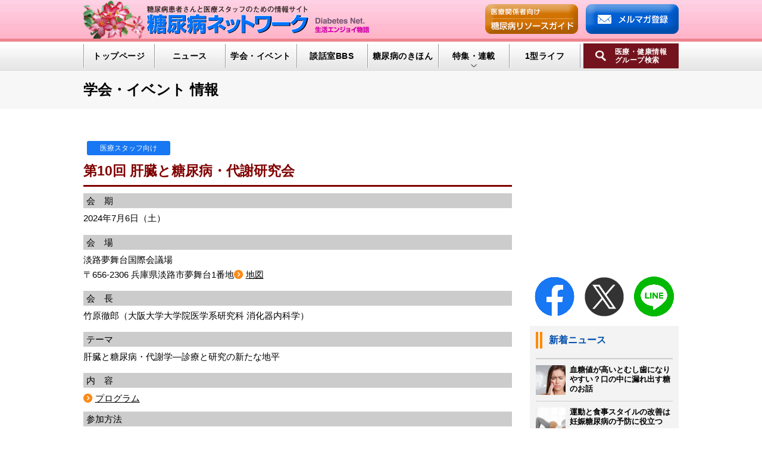

--- FILE ---
content_type: text/html; charset=UTF-8
request_url: https://dm-net.co.jp/event/2024/037628.php
body_size: 37991
content:
<!DOCTYPE html>
<html dir="ltr" lang="ja">


<head>
<meta charset="UTF-8">
<meta http-equiv="X-UA-Compatible" content="IE=Edge">

<meta name="viewport" content="width=device-width,initial-scale=1">

<meta name="format-detection" content="telephone=no">
<meta name="verify-v1" content="WT90BBsI2tJHs/m2mTu+s22RSKTBUd/Yv194K7MtfYI=" /> 
<meta name="description" content="" />
<meta name="keywords" content="糖尿病,diabetes,DM,インスリン,インスリンポンプ,糖尿病セミナー,1型糖尿病,インスリン依存型糖尿病,IDDM,小児糖尿病,若年型糖尿病,2型糖尿病,インスリン非依存型糖尿病,妊娠糖尿病,高血糖,低血糖,合併症,糖尿病合併症,腎症,糖尿病腎症,網膜症,糖尿病網膜症,失明,脳卒中,脳梗塞,心筋梗塞,動脈硬化,足のケア,壊疽,神経障害,糖尿病神経障害,糖尿病性昏睡,ケトアシドーシス,シックデイ・ルール,食事療法,運動療法,薬物療法,血糖,尿糖,血糖降下剤,インクレチン,ブドウ糖負荷試験,HbA1C,HbA1c,フルクトサミン検査,グリコアルブミン検査,1,5-AG検査,ケトン体,糖尿病予備軍,糖尿病予備群,肥満,高血圧,痛風,高尿酸血症,性機能障害,勃起障害,ED" />

<link href="/share/css/reset.css" rel="stylesheet" type="text/css" media="all">

<link href="/share/css/layout.css?202601311017" rel="stylesheet" type="text/css" media="all">
<link href="/share/css/sp.css?202601311017" rel="stylesheet" type="text/css" media="screen and (max-width:890px)">
<link href="/share/css/slider-pro.min.css" rel="stylesheet" type="text/css" media="all">
<link rel="stylesheet" href="https://cdnjs.cloudflare.com/ajax/libs/font-awesome/6.5.1/css/all.min.css" integrity="sha512-DTOQO9RWCH3ppGqcWaEA1BIZOC6xxalwEsw9c2QQeAIftl+Vegovlnee1c9QX4TctnWMn13TZye+giMm8e2LwA==" crossorigin="anonymous" referrerpolicy="no-referrer" />


<link href="/event/css/default.css?202601311017" rel="stylesheet" type="text/css" media="all">

<link rel="apple-touch-icon-precomposed" href="/2012images/dmnet_header_FB.png" />

<!-- sns -->

  
    
    
      <meta property="og:image" content="https://dm-net.co.jp/2012images/dmnet_header_FB.png" />
    
  
  
  
    <!-- ▼ MTOpenGraphMeta ▼ -->
    <meta property="og:site_name" content="学会・イベント 情報"/><meta property="fb:admins" content=""/><meta property="og:type" content="article"/><meta property="og:url" content="https://www.dm-net.co.jp/event/2024/037628.php"/><meta property="og:description" content="会　期2024年7月6日（土）会　場淡路夢舞台国際会議場〒656-2306 兵庫県淡路市夢舞台1番地地図会　長竹原徹郎（大阪大学大学院医学系研究科 消化器内科学）テーマ肝臓と糖尿病・代謝学―診療と研究の新たな地平内　容プログラム参加方法参加のご案内単位取得日本肝臓学会　　［出席］3単位　［演者］3単位日本糖尿病学会　［出席］3単位　［演者］3単位参加費用会　員：￥1"/><meta property="og:title" content="第10回 肝臓と糖尿病・代謝研究会"/><script type="text/javascript" src="https://apis.google.com/js/plusone.js">{lang: ''}</script>
    <!-- ▲ MTOpenGraphMeta ▲ -->
  
    <!-- /sns -->





<!-- Google Tag Manager -->
<script>(function(w,d,s,l,i){w[l]=w[l]||[];w[l].push({'gtm.start':
new Date().getTime(),event:'gtm.js'});var f=d.getElementsByTagName(s)[0],
j=d.createElement(s),dl=l!='dataLayer'?'&l='+l:'';j.async=true;j.src=
'https://www.googletagmanager.com/gtm.js?id='+i+dl;f.parentNode.insertBefore(j,f);
})(window,document,'script','dataLayer','GTM-TNPV6NH');</script>
<!-- End Google Tag Manager -->


<!-- ▼ Googleadmanager ▼ -->
<script async src="https://securepubads.g.doubleclick.net/tag/js/gpt.js"></script>
<script>
    window.googletag = window.googletag || {cmd: []};
</script>
<script>

 // GPT スロット
 var gptAdSlots = [];
 googletag.cmd.push(function() {

   // サイズ マッピング オブジェクトを定義。addSize の最初のパラメータは
   // ビューポートのサイズ、2 番目のパラメータは使用できる広告サイズのリストです。
   var mapping = googletag.sizeMapping().


   // 一般的なモバイルバナー フォーマットをいずれも受け入れる
       addSize([320, 400], [[320, 50],[250,250]]). 
		
   // 上のマッピングと同じ幅で、高さの違うもの
   addSize([320, 700], [[320, 50],[250, 250]]).

   // 横向きのタブレット
   addSize([500, 200],[[468, 60],[250, 250]]). 

   // パソコン
   addSize([1050, 200], [[468, 60],[250, 250]]).build();

   // GPT スロットを定義
   gptAdSlots[0] = googletag.defineSlot('/3125641/yokonaga_test',[[320, 50], [468, 60]], 'div-gpt-ad-1568355290228-0').defineSizeMapping(mapping).addService(googletag.pubads());
                   googletag.defineSlot('/3125641/dmnet_squear', [250, 250], 'div-gpt-ad-1568788114119-0').defineSizeMapping(mapping).addService(googletag.pubads());
       
   googletag.pubads().enableSingleRequest();

   // 広告の取得を開始
   googletag.enableServices();
 });
</script>
<!-- ▲ Googleadmanager ▲ -->


  
  
    
    
      
        <title>第10回 肝臓と糖尿病・代謝研究会 | 医療スタッフ向け | 学会・イベント 情報 | 糖尿病ネットワーク</title>
      
    
  





<script>
     (adsbygoogle = window.adsbygoogle || []).push({
          google_ad_client: "ca-pub-4656652364632232",
          enable_page_level_ads: true,
          overlays: {bottom: true}
     });
</script>



</head>
<body>
<!-- ▼ page ▼ -->
<div id="page">
<header id="page_header">
    <div class="inner">
    <h1><a href="/"><img src="/share/images/dm_logo.png" alt="ロゴ"></a></h1>
    <nav class="h_sub_menu">
    <ul><li><a href="http://dm-rg.net/" target="_blank"><img src="/share/images/btn_h_guide.png" alt="医療関係者向け糖尿病リソースガイド"></a></li>
    <li><a href="/touroku/"><img src="/share/images/btn_h_mail.png" alt="メルマガ登録"></a></li></ul>
    </nav>
    <button class="btn_sp_menu sp_b"><img src="/share/images/btn_sp_menu.png" alt="メニュー"></button>
    </div>
    <nav class="h_main_menu">
    <div class="inner">
    <ul>
    <li><a href="/">トップページ</a></li>
    <li><a href="/calendar/">ニュース</a></li>
    <li><a href="/event/">学会・イベント</a></li>
    <li><a href="/bbs/list.php">談話室BBS</a></li>
    <li><a href="/basic/index.php">糖尿病のきほん</a></li>
    <li class="dm_parent cont_menu_only"><a>特集・連載</a>
    <ul class="dm_child">
    <li><a href="/contents/">特集・連載 一覧へ</a></li>
    <li><a href="/kidneyjourney/" alt="腎臓の健康道ヘッダーメニュー">腎臓の健康道</a></li>
    <li><a href="/pumpfile/">インスリンポンプ</a></li>
    <li><a href="/trend/">血糖トレンド</a></li>
    <li><a href="/ga-file/">グリコアルブミン</a></li>
    </ul></li>
    <li><a href="/type1/">1型ライフ</a></li>
    </ul>
    <div class="h_search"><div class="ov"></div><a href="#">医療・健康情報<br>
    グループ検索<img src="/share/images/bg_h_sa_close.png" alt=""></a>
    <div class="h_search_area">
    <form id="cse-search-box" action="https://google.com/cse" accept-charset="UTF-8">
    <input type="hidden" name="cx" value="000566050655723054641:xm9cizqptyu">
    <input type="hidden" name="ie" value="UTF-8">
    <input type="text" name="q" size="20" class="txt_sa" placeholder="Googleカスタム検索">
    <input type="submit" name="sa"  value="検索" class="btn_sa">
    </form>
    </div>
    <!-- /h_search --></div>
    <!-- /inner --></div>
    </nav>
    <div class="sp_head_menu">
    <nav class="sp_h_main_menu">
    </nav>
    <section class="sp_h_search_area">
    <h2><img src="/share/images/bg_search.png" alt=""> 医療・健康情報グループ検索</h2>
    </section>
    </div>
    
    </header><!-- ▼ content ▼ -->
<div id="content">
<!-- ▼ main ▼ -->
<main id="main" class="catcat2">
<h1 class="page_head"><span class="inner"><a href="https://www.dm-net.co.jp/event/">学会・イベント 情報</a></span></h1>
<!-- ▼ inner ▼ -->
<div class="inner">
<!-- ▼ event_main ▼ -->
<div class="event_main">
<!-- ▼ 広告_main_top ▼ -->
<div class="ad_area_main">

<!-- /3125641/yokonaga_test -->
<div id='div-gpt-ad-1568355290228-0'>
  <script>
    googletag.cmd.push(function() { googletag.display('div-gpt-ad-1568355290228-0'); });
  </script>
</div>

</div><!-- ▲ 広告_main_top ▲ -->
<!-- ▼ news_head ▼ -->
<header class="news_head">
</header>
<!-- ▲ news_head ▲ -->
<!-- ▼ entry_area ▼ -->
<div class="entry_area">

<!-- ▼ カテゴリタグ ▼ -->
<div class="event_cat">


<span class="medic">医療スタッフ向け</span>



</div>
<!-- ▲ カテゴリタグ ▲ -->

<!--MTエントリー表示部分-->

<div class="moji2">
第10回 肝臓と糖尿病・代謝研究会
</div>

<div id="event_page">
<h4>会　期</h4>
<p>2024年7月6日（土）</p>
<h4>会　場</h4>
<p>淡路夢舞台国際会議場<br />〒656-2306 兵庫県淡路市夢舞台1番地<span class="yaji"><a href="https://www.yumebutai.org/&quot;" target="_blank" rel="noopener">地図</a></span></p>
<h4>会　長</h4>
<p>竹原徹郎（大阪大学大学院医学系研究科 消化器内科学）</p>
<h4>テーマ</h4>
<p>肝臓と糖尿病・代謝学―診療と研究の新たな地平</p>
<h4>内　容</h4>
<div class="yaji"><a href="https://site.convention.co.jp/ldmf2024/program/" target="_blank" rel="noopener">プログラム</a></div>
<h4>参加方法</h4>
<div class="yaji"><a href="https://site.convention.co.jp/ldmf2024/wp/wp-content/uploads/2024/06/for_participants.pdf" target="_blank" rel="noopener">参加のご案内</a></div>
<h4>単位取得</h4>
<p>日本肝臓学会　　［出席］3単位　［演者］3単位<br />日本糖尿病学会　［出席］3単位　［演者］3単位</p>
<!--<h4>参加費用</h4>
<p>会　員：￥10,000（不課税）　非会員：￥11,000（税込み）<br />＊非会員の方のご参加につきましては，会期中，講演会場にて参加受付をお願いいたします．</p>-->
<h4>連絡先</h4>
<p><b>事務局</b><br />大阪大学大学院医学系研究科 消化器内科学<br />〒565-0871 大阪府吹田市山田丘 2-2<br /><b>運営事務局</b><br />日本コンベンションサービス株式会社 神戸支社<br />〒650-0046 神戸市中央区港島中町 6-9-1 神戸国際交流会館 6 階<br />TEL：078-303-1101<br />E-mail：<a href="mailto:ldmf2024@convention.co.jp">ldmf2024@convention.co.jp</a></p>
<h4>主　催</h4>
<p>一般社団法人　日本肝臓学会</p>
<div class="grayscale"><a href="https://site.convention.co.jp/ldmf2024/" target="_blank" rel="noopener">第10回 肝臓と糖尿病・代謝研究会</a><br /><a href="https://www.jsh.or.jp/medical/" target="_blank" rel="noopener">一般社団法人　日本肝臓学会</a></div>
</div>
<div style="font-size:14pt;text-align: right;">［ DM-NET ］</div>
<!--/MTエントリー表示部分-->

<!-- ▼ おすすめ情報 ▼ -->
<div class="dot_event">

<div class="info2">患者さん・一般向け おすすめ情報</div>
<!-- ▼ おすすめ欄　編みかけ なし ▼ -->
<ul class="event_li">
<li>
<a href="/event/2026/041816.php">【会場開催】第61回 若い糖尿病患者さんとのグループミーティング【PR】</a><br>
開催日：2026年3月15日(日)11:00～15:00　場所：ビジョンセンター浜松町
</li>
</ul>
<!-- ▲ おすすめ欄　編みかけ なし ▲ -->
</div>
<!-- ▲ おすすめ情報 ▲ -->

<!-- ▼ イベントリスト ▼ -->
<div class="event_list_box">






<div class="y_month">
<span>2026年01月</span>
</div>






<div class="events">
<div class="event_logo">


<span class="medic">医療スタッフ</span>


</div>
<div class="event_y_m">1月18日(日)</div>
<div class="event_title">

<a href="https://www.dm-net.co.jp/event/2026/041809.php">スキルアップWEBセミナー 糖尿病療養支援・フットケアに役立つ創傷ケア</a>
</div>
<div class="event_prefectures">Web開催</div>
</div>










<div class="events">
<div class="event_logo">




 

<span class="ordinary">患者・一般の方</span>


</div>
<div class="event_y_m">1月24日(土)</div>
<div class="event_title">

<a href="https://www.dm-net.co.jp/event/2026/041775.php">仕事との両立を考える　〜知ることで広げる治療の選択肢〜</a>
</div>
<div class="event_prefectures">Web開催</div>
</div>










<div class="events">
<div class="event_logo">




 

<span class="ordinary">患者・一般の方</span>


</div>
<div class="event_y_m">1月25日(日)</div>
<div class="event_title">

<a href="https://www.dm-net.co.jp/event/2026/041725.php">第38回YOKOHAMA VOX</a>
</div>
<div class="event_prefectures">神奈川＆Web開催</div>
</div>










<div class="events">
<div class="event_logo">


<span class="medic">医療スタッフ</span>


</div>
<div class="event_y_m">1月25日(日)</div>
<div class="event_title">

<a href="https://www.dm-net.co.jp/event/2026/041790.php">第17回 より良い特定健診・保健指導のためのスキルアップ講座</a>
</div>
<div class="event_prefectures">大阪・Web開催</div>
</div>










<div class="events">
<div class="event_logo">


<span class="medic">医療スタッフ</span>


</div>
<div class="event_y_m">1月29日(木)</div>
<div class="event_title">

<a href="https://www.dm-net.co.jp/event/2026/041774.php">日臨内「かかりつけ医のためのWEB講座」<br> 〜スペシャリストがジェネラリストになるために〜</a>
</div>
<div class="event_prefectures">Web開催</div>
</div>










<div class="events">
<div class="event_logo">


<span class="medic">医療スタッフ</span>


</div>
<div class="event_y_m">1月30日(金)〜2月1日(日)</div>
<div class="event_title">

<a href="https://www.dm-net.co.jp/event/2026/038925.php">第29回日本病態栄養学会年次学術集会</a>
</div>
<div class="event_prefectures">京都・Web開催</div>
</div>










<div class="events">
<div class="event_logo">




 

<span class="ordinary">患者・一般の方</span>


</div>
<div class="event_y_m">1月31日(土)</div>
<div class="event_title">

<a href="https://www.dm-net.co.jp/event/2026/041770.php">第4回 AIDユーザーズミーテイング</a>
</div>
<div class="event_prefectures">Web開催</div>
</div>









<!-- ▼ 関連記事低段広告 ▼ -->

<!-- ▲ 関連記事低段広告 ▲ -->





<div class="y_month">
<span>2026年02月</span>
</div>






<div class="events">
<div class="event_logo">


<span class="medic">医療スタッフ</span>


</div>
<div class="event_y_m">2月4日(水)</div>
<div class="event_title">

<a href="https://www.dm-net.co.jp/event/2026/041810.php">アプリを使った2型糖尿病の応用カーボカウント アドバンス</a>
</div>
<div class="event_prefectures">Web開催</div>
</div>










<div class="events">
<div class="event_logo">


<span class="medic">医療スタッフ</span>


</div>
<div class="event_y_m">2月7日(土)</div>
<div class="event_title">

<a href="https://www.dm-net.co.jp/event/2026/041783.php">第17回はままつCDE研究会</a>
</div>
<div class="event_prefectures">静岡</div>
</div>










<div class="events">
<div class="event_logo">


<span class="medic">医療スタッフ</span>


</div>
<div class="event_y_m"><p>2月8日(日)</p></div>
<div class="event_title">

<a href="https://www.dm-net.co.jp/event/2026/041784.php">第37回埼糖協医療スタッフ研修会</a>
</div>
<div class="event_prefectures">埼玉</div>
</div>










<div class="events">
<div class="event_logo">


<span class="medic">医療スタッフ</span>


</div>
<div class="event_y_m">2月8日(日)</div>
<div class="event_title">

<a href="https://www.dm-net.co.jp/event/2026/038922.php">第26回動脈硬化教育フォーラム</a>
</div>
<div class="event_prefectures">東京</div>
</div>










<div class="events">
<div class="event_logo">


<span class="ordinary">患者・一般の方</span>


</div>
<div class="event_y_m">2月9日(月)</div>
<div class="event_title">

<a href="https://www.dm-net.co.jp/event/2026/041798.php">荏原病院　糖尿病講習会</a>
</div>
<div class="event_prefectures">東京・Web開催</div>
</div>










<div class="events">
<div class="event_logo">


<span class="medic">医療スタッフ</span>


</div>
<div class="event_y_m">2月13日(金)・14日(土)</div>
<div class="event_title">

<a href="https://www.dm-net.co.jp/event/2026/038923.php">第39回日本糖尿病・肥満動物学会年次学術集会</a>
</div>
<div class="event_prefectures">愛知</div>
</div>










<div class="events">
<div class="event_logo">


<span class="medic">医療スタッフ</span>


</div>
<div class="event_y_m">2月13日(金)・14日(土)</div>
<div class="event_title">

<a href="https://www.dm-net.co.jp/event/2026/038924.php">第41回日本栄養治療学会学術集会（JSPEN2026）</a>
</div>
<div class="event_prefectures">神奈川</div>
</div>










<div class="events">
<div class="event_logo">


<span class="medic">医療スタッフ</span>


</div>
<div class="event_y_m">2月15日(日)</div>
<div class="event_title">

<a href="https://www.dm-net.co.jp/event/2026/041762.php">第28回神奈川県糖尿病療養指導研究会Web研修会</a>
</div>
<div class="event_prefectures">Web開催</div>
</div>










<div class="events">
<div class="event_logo">


<span class="medic">医療スタッフ</span>


</div>
<div class="event_y_m">2月15日(日)</div>
<div class="event_title">

<a href="https://www.dm-net.co.jp/event/2026/041807.php">ハンズオンセミナー 糖尿病療養支援に必要なフットケア ～アセスメント編～</a>
</div>
<div class="event_prefectures">Web開催</div>
</div>










<div class="events">
<div class="event_logo">




 

<span class="ordinary">患者・一般の方</span>


</div>
<div class="event_y_m">2月15日(日)</div>
<div class="event_title">

<a href="https://www.dm-net.co.jp/event/2026/041776.php">1型糖尿病の中高生向け キャリアデザインセミナー 〜先輩と話そう！「好き」「得意」から広げる未来の選択肢～</a>
</div>
<div class="event_prefectures">東京</div>
</div>










<div class="events">
<div class="event_logo">


<span class="medic">医療スタッフ</span>


</div>
<div class="event_y_m">2月19日(木)</div>
<div class="event_title">

<a href="https://www.dm-net.co.jp/event/2026/041825.php">CGM Clinical Conference</a>
</div>
<div class="event_prefectures">Web開催</div>
</div>










<div class="events">
<div class="event_logo">


<span class="medic">医療スタッフ</span>


</div>
<div class="event_y_m">2月20日(金)〜22日(日)</div>
<div class="event_title">

<a href="https://www.dm-net.co.jp/event/2026/039000.php">第53回日本膵・膵島移植学会学術集会</a>
</div>
<div class="event_prefectures">沖縄</div>
</div>










<div class="events">
<div class="event_logo">




 

<span class="ordinary">患者・一般の方</span>


</div>
<div class="event_y_m">2月21日(土)</div>
<div class="event_title">

<a href="https://www.dm-net.co.jp/event/2026/041791.php">第18回　T1クラブ仙台</a>
</div>
<div class="event_prefectures">宮城</div>
</div>










<div class="events">
<div class="event_logo">


<span class="medic">医療スタッフ</span>


</div>
<div class="event_y_m">2月27日(金)～28日(土)</div>
<div class="event_title">

<a href="https://www.dm-net.co.jp/event/2026/041670.php">第6回日本フットケア・足病医学会年次学術集会</a>
</div>
<div class="event_prefectures">大阪</div>
</div>


































































































































































































































































































































































































































































































































































































































































































































































































</div>
<!-- ▲ イベントリスト ▲ -->



<!-- ▼ note2012 ▼ -->
<div id="note2012">
<p>
※ヘモグロビンA1c（HbA1c）等の表記は記事の公開時期の値を表示しています。</p>
<p>
Copyright ©1996-2026 soshinsha. 掲載記事・図表の無断転用を禁じます。<br>
治療や療養についてかかりつけの医師や医療スタッフにご相談ください｡
</p>
</div><!-- ▲ note2012 ▲ -->

</div>
<!-- ▲ entry_area ▲ -->

</div>
<!-- ▲ event_main ▲ -->

<!-- ▼ news_sub（sidemenu） ▼ -->
<aside class="news_sub">
<!-- ▼ ad_area_sub ▼ -->
<div class="ad_area_sub">
<div class="googlead-side">

<!-- /3125641/dmnet_squear -->
<div id='div-gpt-ad-1568788114119-0' style='width: 250px; height: 250px;'>
  <script>
    googletag.cmd.push(function() { googletag.display('div-gpt-ad-1568788114119-0'); });
  </script>
</div>

</div>
</div><!-- ▲ ad_area_sub ▲ -->
<!-- ▼ SNSボタン ▼ -->
<div class="sec_news_sub_sns">
    <a href="https://www.facebook.com/share.php?u=https://dm-net.co.jp/event/2024/037628.php" target="_blank" rel="nofollow" onclick="_gaq.push(['_trackEvent','Facebook','SNSシェアボタン','https://dm-net.co.jp/event/2024/037628.php']);"><img src="/share/images/f_logo_RGB-Blue_250.png"></a>
    <a href="https://twitter.com/dmnet_jp"><img src="/share/images/Twitter_Social_Icon_Circle_Color.png">
    </a>
    <a href="https://social-plugins.line.me/lineit/share?url=https://dm-net.co.jp/event/2024/037628.php" target="_blank" rel="nofollow" onclick="_gaq.push(['_trackEvent','LINE','SNSシェアボタン','https://dm-net.co.jp/event/2024/037628.php']);"><img src="/share/images/LINE_SOCIAL_Circle.png"></a>
  </div><!-- ▲ SNSボタン ▲ -->
<!-- ▼ 新着ニュース ▼ -->
<section class="sec_news_sub">
  <h2>新着ニュース</h2>
  <ul>
    

  <li><a href="https://dm-net.co.jp/calendar/2026/041839.php">
          <div id="thumbnailList1" style="margin-right: 0.5em;">
            
              <img src="https://dm-net.co.jp/calendar/images/260129_01.jpg" border="0" />
            
          </div>
          <div>
            
              血糖値が高いとむし歯になりやすい？口の中に漏れ出す糖のお話
            
          </div>
        </a></li>
    

  <li><a href="https://dm-net.co.jp/calendar/2026/041829.php">
          <div id="thumbnailList1" style="margin-right: 0.5em;">
            
              <img src="https://dm-net.co.jp/calendar/images/260122_04.jpg" border="0" />
            
          </div>
          <div>
            
              運動と食事スタイルの改善は妊娠糖尿病の予防に役立つ
            
          </div>
        </a></li>
    

  <li><a href="https://dm-net.co.jp/calendar/2026/041831.php">
          <div id="thumbnailList1" style="margin-right: 0.5em;">
            
              <img src="https://tokuteikenshin-hokensidou.jp/news/image/tado_1020X326pix.png" border="0" />
            
          </div>
          <div>
            
              【リーフレット公開中】1月23日は「一無、二少、三多の日」<br>2月1日から「全国生活習慣病予防月間2026」がスタート！
            
          </div>
        </a></li>
    

  <li><a href="https://dm-net.co.jp/calendar/2026/041828.php">
          <div id="thumbnailList1" style="margin-right: 0.5em;">
            
              <img src="https://dm-net.co.jp/calendar/images/260122_03.png" border="0" />
            
          </div>
          <div>
            
              針を刺さない血糖測定への挑戦―「超音波」で血糖の状態を知る新技術
            
          </div>
        </a></li>
    

  <li><a href="https://dm-net.co.jp/calendar/2026/041803.php">
          <div id="thumbnailList1" style="margin-right: 0.5em;">
            
              <img src="https://dm-net.co.jp/idafj/images/20251217_dt_004.png" border="0" />
            
          </div>
          <div>
            
              【IDAFJ】ドリームトラスト（インド）は、設立30周年を迎えました
            
          </div>
        </a></li>
    
  </ul>
</section><!-- ▲ 新着ニュース ▲ -->
<!-- ▼ おすすめニュース ▼ -->
<section class="sec_news_sub">
  <h2>おすすめニュース</h2>
  <ul>
    
      
      <li><a href="https://dm-net.co.jp/calendar/2026/041831.php">
          <div id="thumbnailList1" style="margin-right: 0.5em;">
            
              <img src="https://tokuteikenshin-hokensidou.jp/news/image/tado_1020X326pix.png" border="0" />
            
          </div>
          <div>
            
              【リーフレット公開中】1月23日は「一無、二少、三多の日」<br>2月1日から「全国生活習慣病予防月間2026」がスタート！
            
          </div>
        </a></li>
    
      
      <li><a href="https://dm-net.co.jp/calendar/2026/041818.php">
          <div id="thumbnailList1" style="margin-right: 0.5em;">
            
              <img src="https://dm-net.co.jp/calendar/images/260114_01.jpg" border="0" />
            
          </div>
          <div>
            
              「糖尿病が強く疑われる人」は推計1,100万人―「国民健康・栄養調査」
            
          </div>
        </a></li>
    
      
      <li><a href="https://dm-net.co.jp/calendar/2025/041793.php">
          <div id="thumbnailList1" style="margin-right: 0.5em;">
            
              <img src="https://dm-net.co.jp/calendar/images/251225_rank.png" border="0" />
            
          </div>
          <div>
            
              糖尿病ネットワーク【2025年に多く読まれたニュース トップ10】
            
          </div>
        </a></li>
    
      
      <li><a href="https://dm-net.co.jp/calendar/2025/041696.php">
          <div id="thumbnailList1" style="margin-right: 0.5em;">
            
              <img src="https://dm-net.co.jp/calendar/images/20251028_news_001.jpeg" border="0" />
            
          </div>
          <div>
            
              肥満でない人は糖尿病発症前に体重が減少する傾向にあることを発見
            
          </div>
        </a></li>
    
      
      <li><a href="https://dm-net.co.jp/calendar/2025/041692.php">
          <div id="thumbnailList1" style="margin-right: 0.5em;">
            
              <img src="https://dm-net.co.jp/calendar/2025ima/20251029m_1.jpg" border="0" />
            
          </div>
          <div>
            
              【抽選でプレゼント】健康な方の高めのHbA1c対策に！「明治ヘモグロビンA1c対策ヨーグルト」発売記念キャンペーン［PR］
            
          </div>
        </a></li>
    
  </ul>
</section><!-- ▲ おすすめニュース ▲ -->
<!-- ▼ FBランキング ▼ -->
<section class="sec_news_sub">
  <h2>アクセスランキング</h2>
  <ul>
    
      <li id="rank-1">
        <a href="https://dm-net.co.jp/calendar/2025/039030.php" style="align-items: center;">
        <div style="margin-right: 5px;flex: 0 0 30px;">
        <img src="/share/images/rank_1.jpg" style="border-radius: 15px;">
        </div>
        <div>糖尿病の治療薬メトホルミンが長寿に関係　老化を遅らせ寿命を延ばす薬に期待</div>
        </a>
      </li>
    
      <li id="rank-2">
        <a href="https://dm-net.co.jp/calendar/2025/038770.php" style="align-items: center;">
        <div style="margin-right: 5px;flex: 0 0 30px;">
        <img src="/share/images/rank_2.jpg" style="border-radius: 15px;">
        </div>
        <div>ニンジンやカボチャが血糖値の上昇を抑制　糖尿病の人が食べたい野菜　どう食べると良い？</div>
        </a>
      </li>
    
      <li id="rank-3">
        <a href="https://dm-net.co.jp/calendar/2025/041616.php" style="align-items: center;">
        <div style="margin-right: 5px;flex: 0 0 30px;">
        <img src="/share/images/rank_3.jpg" style="border-radius: 15px;">
        </div>
        <div>科学的データで見る「ラーメンを食べる頻度」と「健康リスク」の関係</div>
        </a>
      </li>
    
      <li id="rank-4">
        <a href="https://dm-net.co.jp/calendar/2025/041579.php" style="align-items: center;">
        <div style="margin-right: 5px;flex: 0 0 30px;">
        <img src="/share/images/rank_4.jpg" style="border-radius: 15px;">
        </div>
        <div>注射だけでない未来へ「飲むインスリン」研究のいま</div>
        </a>
      </li>
    
      <li id="rank-5">
        <a href="https://dm-net.co.jp/calendar/2025/038902.php" style="align-items: center;">
        <div style="margin-right: 5px;flex: 0 0 30px;">
        <img src="/share/images/rank_5.jpg" style="border-radius: 15px;">
        </div>
        <div>「チョコレート」が糖尿病リスクを減少　チョコをより健康的でおいしい食品にする方法</div>
        </a>
      </li>
    
  </ul>
</section><!-- ▲ FBランキング ▲ -->
<!-- ▼ ad_area_sub ▼ -->
<div class="ad_area_sub">
<!-- DMnetサイド四角 -->
<ins class="adsbygoogle"
     style="display:block;min-width:250px;min-height:250px;"
     data-ad-client="ca-pub-4656652364632232"
     data-ad-slot="8081246447"
     data-ad-format="auto"
     data-full-width-responsive="true"></ins>
</div>


<!-- ▲ ad_area_sub ▲ -->
<!-- ▼ 情報ファイル ▼ -->
<section class="sec_news_sub">
    <h2>情報ファイル</h2>
    <ul>
      <li>
        <a href="/kidneyjourney/" style="align-items: center;">
          <div id="thumbnailList30" style="margin-right: 0.5em;"><img src="/images/toppage_main_ijj_tougounohin.png"></div>
          <div>腎臓の健康道</div>
        </a>
      </li>
      <li>
        <a href="/trend/" style="align-items: center;">
          <div id="thumbnailList30" style="margin-right: 0.5em;"><img src="/2012images/trend-icon.jpg"></div>
          <div>血糖トレンドの情報ファイル</div>
        </a>
      </li>
      <li>
        <a href="/pumpfile/" style="align-items: center;">
          <div id="thumbnailList30" style="margin-right: 0.5em;"><img src="/calendar/icon03.gif"></div>
          <div>インスリンポンプ情報ファイル</div>
        </a>
      </li>
      <li>
        <a href="/ga-file/" style="align-items: center;">
          <div id="thumbnailList30" style="margin-right: 0.5em;"><img src="/calendar/icon02.gif"></div>
          <div>グリコアルブミン情報ファイル</div>
        </a>
      </li>
      <li>
        <a href="/type1/" style="align-items: center;">
          <div id="thumbnailList30" style="margin-right: 0.5em;"><img src="/2012images/1life_inf.jpg"></div>
          <div>1型ライフ</div>
        </a>
      </li>
      <li>
        <a href="https://dm-rg.net/" style="align-items: center;">
          <div id="thumbnailList30" style="margin-right: 0.5em;"><img src="https://dm-rg.net/assets/img/common/rogo_dmrg_website.svg"></div>
        <div>糖尿病リソースガイド<br/>（医療従事者向け）</div>
        </a>
      </li>
    </ul>
  </section>
  
  
  <section class="sec_news_sub">
    <h2>おすすめコーナー</h2>
    <ul>
      <li>
        <a href="/app/" style="align-items: center;">
          <div id="thumbnailList30" style="margin-right: 0.5em;"><img src="/2012images/dmapp_top.png"></div>
          <div>糖尿病のアプリ・ツール</div>
        </a>
      </li>
      <li>
        <a href="/3min/" style="align-items: center;">
          <div id="thumbnailList30" style="margin-right: 0.5em;"><img src="/3min/images/002.png"></div>
          <div>糖尿病3分間ラーニング</div>
        </a>
      </li>
      <li>
        <a href="/seido/" style="align-items: center;">
          <div id="thumbnailList30" style="margin-right: 0.5em;"><img src="/2012images/seido.jpg"></div>
          <div>糖尿病の医療費・保険・制度</div>
        </a>
      </li>
      <li>
        <a href="/hospital/" style="align-items: center;">
          <div id="thumbnailList30" style="margin-right: 0.5em;"><img src="/hospital/images/sp_hospital_thmb.jpg"></div>
          <div>糖尿病患者さんの病院検索</div>
        </a>
      </li>
      <li>
        <a href="/enq/" style="align-items: center;">
          <div id="thumbnailList30" style="margin-right: 0.5em;"><img src="/enq/images/f_i.png"></div>
          <div>ネットワークアンケート</div>
        </a>
      </li>
      <li>
        <a href="/idaf/" style="align-items: center;">
        <div id="thumbnailList30" style="margin-right: 0.5em;"><img src="/idafj/images/apple_touch_icon.png"></div>
          <div>国際糖尿病支援基金</div>
        </a>
      </li>
    </ul>
  </section><!-- ▲ 情報ファイル ▲ -->



<!-- ▼ メールマガジン ▼ -->
<div class="ad_area_sub">
  <a href="/touroku/" target="_blank" onclick="_gaq.push(['_trackEvent','メールマガジン_20140513','【共通】【目次】目次4（index4）']);">
    <img src="/2012images/mailmagazin_s.png" width="250" height="120" alt="メールマガジン" border="0" />
  </a>
</div>
<!-- ▲ メールマガジン ▲ --></aside>
<!-- ▲ news_sub（sidemenu） ▲ -->

</div>
<!-- ▲ inner ▲ -->
<!-- ▼ ad_area_foot ▼ -->
<aside class="ad_area_foot">
<div class="minibanner">
    <ul>
    <li>
    <a href="http://www.ajinomoto.co.jp/lcr/index.html" target="_blank">
    <img src="/calendar/2021ima/ajinomoto_120px.gif" alt="味の素フッターミニバナー">
    </a>
    </li>
    <li>
    <a href="https://www.myfreestyle.jp/patient/" target="_blank" onclick="_gaq.push(['_trackEvent','アボットジャパン','フッターミニバナー','ad']);">
    <img src="/adimages/ad_r/abbott201704.gif" alt="アボットジャパンフッターミニバナー">
    </a>
    </li>
    <li>
    <a href="https://www.lakanto.jp/" target="_blank" onclick="_gaq.push(['_trackEvent','サラヤ','フッターミニバナー','ad']);">
    <img src="/adimages/ad_r/bana-lakanto.gif" alt="サラヤフッターミニバナー">
    </a>
    </li>

    <li>
    <a href="https://www.kenko-webshop.jp/products/detail/28" target="_blank">
    <img src="/adimages/ad_r/musashino202407.gif" alt="武蔵野フーズフッターミニバナー_20241029〜">
    </a>
    </li>
    
    
    
    <li>
    <a href="https://www.meiji.co.jp/products/brand/hba1ctaisaku/" target="_blank">
    <img src="/adimages/ad_r/251022_meiji_A1c_ADbnr_120×38_GIF_v3.gif" alt="明治ヨーグルトミニバナー">
    </a>
    </li>

    </ul>
    </div></aside>
<!-- ▲ ad_area_foot ▲ -->
</main>
<!-- ▲ main ▲ -->
</div>
<!-- ▲ content ▲ -->
<!-- ▼ フッター ▼ -->
<footer id="page_footer">
  <section class="snsbtnarea">
    <div class="snsbtn_box">
      <a href="https://twitter.com/dmnet_jp" target="_blank" rel="nofollow"><img src="/share/images/Twitter_Social_Icon_Circle_Color.png"></a>
      <a href="https://www.facebook.com/DiabetesNetwork.JP/" target="_blank" rel="nofollow"><img src="/share/images/f_logo_RGB-Blue_50.png"></a>
      <a href="https://www.youtube.com/channel/UCFu3Kp9VzCa1nbve5PBjLzQ" target="_blank" rel="nofollow"><img src="/share/images/youtube_social_icon_red.png"></a>
    </div>
  </section>
  <nav class="foot_nav">
    <ul class="inner">
      <li><a href="/koushin/kiyaku/">利用規約</a></li>
      <li><a href="https://soshinsha.biz/privacypolicy/" target="_blank">プライバシーポリシー</a></li>
      <li><a href="/koushin/info/">お問合せ</a></li>
      <li><a href="https://mhlab.jp/request.php" target="_blank">記事の二次利用について</a></li>
      <li><a href="https://soshinsha.biz/" target="_blank">運営会社</a></li>
    </ul>
  </nav>
  <div class="copyright">
    <div class="inner">
      <p>©1996-2026 <a href="https://soshinsha.biz/" target="_blank">soshinsha.</a></p>
    </div>
  </div>
</footer><!-- ▲ フッター ▲ -->
</div>
<!-- ▲ page ▲ -->
<!-- ▼ pageTop ▼ -->
<div id="page-top">
<a class="btnA" href="#page">このページの
<br />TOPへ&#160;&#9650;
</a>
</div>
<!-- ▲ pageTop ▲ -->
<script src="https://code.jquery.com/jquery-1.12.4.min.js" type="text/javascript"></script>
<script src="https://code.jquery.com/jquery-migrate-1.4.1.min.js" type="text/javascript"></script>
<script src="/share/js/action.js"></script> 
<script src="/share/js/jquery.sliderPro.min.js" type="text/javascript"></script>
<script src="/share/js/MyThumbnail.js" type="text/javascript"></script>
<script async src="https://pagead2.googlesyndication.com/pagead/js/adsbygoogle.js"></script>
<script>
    $(window).load(function() {
      $('ins.adsbygoogle').each(function() {
        (adsbygoogle = window.adsbygoogle || []).push({});
      });
    });
  </script>

<div id="fb-root"></div>
<script async defer crossorigin="anonymous" src="https://connect.facebook.net/ja_JP/sdk.js#xfbml=1&version=v8.0&appId=475422376587510&autoLogAppEvents=1" nonce="hFnGnkTW"></script>

<script src="/event/js/blog.js" type="text/javascript"></script>
</body>
</html>


--- FILE ---
content_type: text/html; charset=utf-8
request_url: https://www.google.com/recaptcha/api2/aframe
body_size: 266
content:
<!DOCTYPE HTML><html><head><meta http-equiv="content-type" content="text/html; charset=UTF-8"></head><body><script nonce="hUE_58aNRWsj5ERTKL5aTw">/** Anti-fraud and anti-abuse applications only. See google.com/recaptcha */ try{var clients={'sodar':'https://pagead2.googlesyndication.com/pagead/sodar?'};window.addEventListener("message",function(a){try{if(a.source===window.parent){var b=JSON.parse(a.data);var c=clients[b['id']];if(c){var d=document.createElement('img');d.src=c+b['params']+'&rc='+(localStorage.getItem("rc::a")?sessionStorage.getItem("rc::b"):"");window.document.body.appendChild(d);sessionStorage.setItem("rc::e",parseInt(sessionStorage.getItem("rc::e")||0)+1);localStorage.setItem("rc::h",'1769822227732');}}}catch(b){}});window.parent.postMessage("_grecaptcha_ready", "*");}catch(b){}</script></body></html>

--- FILE ---
content_type: text/css
request_url: https://dm-net.co.jp/event/css/default.css?202601311017
body_size: 7469
content:
@charset "utf-8";

/* -----------共通------------- */
.event_main {
 width: 72%;
 float: left;
}

@media screen and (max-width:890px) {
 .event_main {
  width: 100%;
  float: none;
  margin-bottom: 2em;
 }
}

#main .event_main h4 {
    background-color: #cccccc;
    padding: 5px 5px 5px 5px;
    margin: 10px 0px 5px 0px;
    font-size: 15px;
    line-height: 100%;
    font-weight: normal;
}

#main .event_main #staff_title p.event_category_title {
 padding: 0.5em;
 color: #010101;
 background: #eaf3ff;
 border-bottom: solid 3px #516ab6;
 font-size: 150%;
}

#main .event_main #event_list {
 display: flex;
 justify-content: space-around;
 flex-wrap: wrap;
}

#main .event_main #event_list:after {
 content: none;
}

#main .event_main #event_list a {
 position: relative;
 display: inline-block;
 padding: 0.25em 0.5em;
 text-decoration: none;
 color: #FFF;
 background: #fd9535;
 border-bottom: solid 2px #d27d00;
 border-radius: 4px;
 box-shadow: inset 0 2px 0 rgba(255, 255, 255, 0.2), 0 2px 2px rgba(0, 0, 0, 0.19);
 font-weight: bold;
 width: 100%;
}

#main .event_main #event_list a:hover {
 box-shadow: none;
 filter: brightness(120%);
}

#main .event_main #event_list .medic_button,
#main .event_main #event_list .ordinary_button {
 flex: 0 1 250px;
 margin: 0 0 1em 0;
 text-align: center;
}

#main .event_main #event_list .medic_button a {

 border-bottom: solid 2px #1877f2;
 background: #1877f2;
}


#main .event_main #event_list .ordinary_button a {

 border-bottom: solid 2px #fc625e;
 background: #fc625e;
}

#main .event_main .dot_event {
 border: dotted #a0a0a0 thin;
 padding: 1ex 1ex 1ex 1ex;
 margin: 1ex 0ex 1ex 0ex;
}

#main .event_main .event_list_box .y_month {
 border-bottom: dashed 1px #6594e0;
}

#main .event_main .event_list_box .y_month span {
 color: #505050;
 display: inline-block;
 background: #dbebf8;
 vertical-align: middle;
 border-radius: 25px 0px 0px 25px;
 margin: 1em 0 0.5em 0;
 padding: 0.3em 1em;
 font-size: 120%;
 font-weight: bold;
}

#main .event_main .event_list_box .y_month span:before {
 content: '●';
 color: white;
 margin-right: 8px;
}


#main .event_main .event_list_box .events {
 display: flex;
 justify-content: space-between;
 flex-flow: wrap;
 padding: 0.8em 0;
 border-bottom: dashed 1px #6594e0;
}

#main .event_main .event_list_box .event_logo {
 flex-basis: 13%;
 text-align: center;
}

#main .event_main .event_list_box .event_logo span {
 font-size: 75%;
 display: inline-block;
 width: 90px;
 padding: 0.3em 0.2em;
 margin: 0.1em auto;
 text-decoration: none;
 color: #67c5ff;
 border: solid 2px #67c5ff;
 border-radius: 3px;
}

#main .event_main .event_list_box .event_logo span.ordinary {
 color: #fc625e;
 border: solid 2px #fc625e;
}

#main .event_main .event_list_box .event_logo span.medic {
 color: #1877f2;
 border: solid 2px #1877f2;
}

#main .event_main .event_list_box .event_y_m {
 flex-basis: 26%;
 padding: 0 0.3em;
}

#main .event_main .event_list_box .event_y_m p {
 margin: 0;
}

#main .event_main .event_list_box .event_title {
 color: #162c82;
 text-decoration: none;
 flex: 6 1 50%;
 padding: 0 0.5em;
}

#main .event_main .event_list_box .event_title a {
 color: #162c82;
 text-decoration: none;
}

#main .event_main .event_list_box .event_title a:hover {
 color: #ff8c00;
}

#main .event_main .event_list_box .event_prefectures {
 text-align: right;
 flex-basis: 10%;
 flex: 1 1 auto;
}

#main .event_main .kakoibe {
 text-align: right;
}

#main .event_main .kakoibe a {
 font-size: 80%;
 text-decoration: none;
}


#main .event_main .acd-check {
 display: none;
}

#main .event_main .acd-label {
 background: #1877f2;
 color: #fff;
 display: block;
 margin-bottom: 1px;
 padding: 10px;
}

#main .event_main .acd-label:before {
 font: normal normal normal 18px/1 FontAwesome;
 content: "\f13a";
 padding-right: 0.5em;
}

#main .event_main .acd-content {
 border: 1px dotted #333;
 height: 0;
 opacity: 0;
 padding: 0 10px;
 transition: .5s;
 visibility: hidden;
}

#main .event_main .acd-check:checked + .acd-label + .acd-content {
 height: auto;
 opacity: 1;
 padding: 10px;
 visibility: visible;
}



#main .event_main .online_flg {
 width: 105px;
 padding: 0 0.3em;
 margin: 0.1em;
 text-decoration: none;
 color: #fff;
 background-color: #00c918;
 border-radius: 3px;
 font-size: 90%;
 font-weight: bold;
 letter-spacing: 0.15em;
}


/* -----------スマホ表示------------- */
@media screen and (max-width:890px) {
 #main .event_main .event_list_box .event_logo {
    flex: 1 1 50%;
    text-align: left;
 }

 #main .event_main .event_list_box .event_logo span {
  font-size: 75%;
  display: inline-block;
  width: 90px;
  text-align: center;
  padding: 0.3em 0.2em;
  margin: 0.1em auto;
  text-decoration: none;
  border-radius: 3px;
 }

 #main .event_main .event_list_box .event_y_m {
    flex: 1 1 50%;
    text-align: right;
 }

 #main .event_main .event_list_box .event_y_m p {
  text-align: right;
 }

 #main .event_main .event_list_box .event_title {
    flex: 0 0 100%;
    padding: 0;
 }

 #main .event_main .event_list_box .event_prefectures {
    flex: 0 0 100%;
 }
}

/* -----------イベント詳細（ブログ記事）------------- */

#main .event_main .event_cat {
 display: flex;
 justify-content: start;
 margin: 0.5em 0;
}

#main .event_main .event_cat span {
 font-size: 80%;
 text-align: center;
 display: inline-block;
 width: 140px;
 padding: 0.2em 1em;
 margin: 0.5em;
 text-decoration: none;
 color: #fff;
 background-color: #333;
 border-radius: 3px;
}

#main .event_main .event_cat span.medic {
 background-color: #1877f2;
}

#main .event_main .event_cat span.ordinary {
 background-color: #fc625e;
}

#main .event_main .event_cat span.online_flg {
 background-color: #00c918;
 font-weight: bold;
 letter-spacing: 0.15em;
}

#main .event_main .moji2 {
 font-size: 150%;
 color: #800000;
 padding: 0px 0px 0.5em 0;
 margin: 0px 0px 0.5em 0;
 line-height: 110%;
 font-weight: bold;
 border-bottom: solid 3px #800000;
 position: relative;
}

#main .event_main .info2 {
 background-color: #cccccc;
 padding: 5px 5px 5px 5px;
 margin: 10px 0px 5px 0px;
 font-size: 15px;
 line-height: 100%;
}

#main .event_main span.yajimap:before {
 font-family: FontAwesome;
 content: "\f138";
 color: #FD8A18;
 margin-right: .3em;
 padding: 0 0 0 0.5em;
}

#main .event_main .link,
#main .event_main .grayscale {
 color: #000000;
 background-color: #dddddd;
 padding: 10px 10px 10px 10px;
 margin: 10px 20px 10px 20px;
 font-size: 15px;
 line-height: 140%;
}

#main .event_main .cdej {
 color: #303030;
 padding: 0px 0px 0px 0px;
 margin: 0.3em 0px 0.3em 2em;
 font-size: 95%;
 line-height: 120%;
}


/* -----------ブログ記事一時記載------------- */
.button-20210127 {
 text-align: center;
 margin-bottom: 25px;
}

.button-20210127 a {
 display: inline-block;
 position: relative;
 background-color: #29AE32;
 border-radius: 10px;
 color: #fff;
 //: ;
 -webkit-transition: none;
 //: ;
 transition: none;
 box-shadow: 0 4px 0 #208727;
 padding: 2px 30px;
 text-decoration: none;
}

.button-20210127 a:hover {
 background-color: #35E041;
 box-shadow: 0 4px 0 #29aa31;
 text-decoration: none;
}


.info_box_post20210315 {
 display: flex;
 align-items: flex-start;
}

.img_pdf_post20210315 {
 width: 160%;
}

@media screen and (max-width:890px) {

 .info_box_post20210315 {
  flex-direction: column;
  flex-direction: column-reverse;
 }

 .img_pdf_post20210315 {
  width: 80%;
  margin: auto;
 }
}

#main .event_li li {
    margin-bottom: 1em;
}